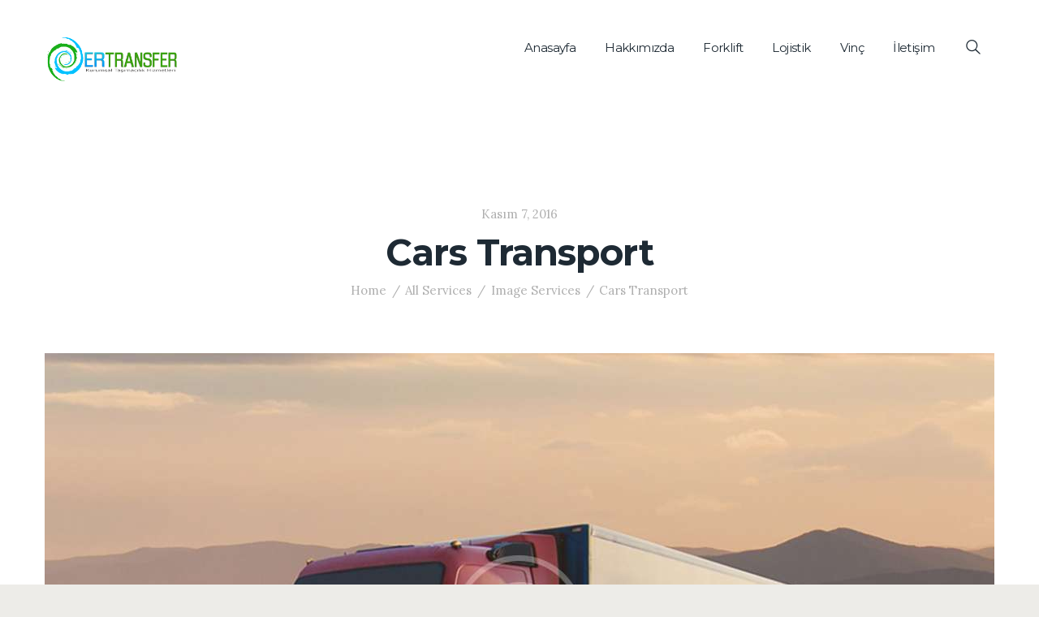

--- FILE ---
content_type: text/html; charset=UTF-8
request_url: http://ertransfer.com.tr/services/cars-transport/
body_size: 11601
content:
<!DOCTYPE html>
<html lang="tr" class="no-js scheme_default">
<head>
	<title>Cars Transport &#8211; ER Transfer</title>
		<meta charset="UTF-8">
		<meta name="viewport" content="width=device-width, initial-scale=1, maximum-scale=1">
		<link rel="profile" href="http://gmpg.org/xfn/11">
		<link rel="pingback" href="http://ertransfer.com.tr/xmlrpc.php">
		<link rel='dns-prefetch' href='//fonts.googleapis.com' />
<link rel='dns-prefetch' href='//s.w.org' />
<link rel="alternate" type="application/rss+xml" title="ER Transfer &raquo; beslemesi" href="http://ertransfer.com.tr/feed/" />
<link rel="alternate" type="application/rss+xml" title="ER Transfer &raquo; yorum beslemesi" href="http://ertransfer.com.tr/comments/feed/" />
<meta property="og:image" content="http://ertransfer.com.tr/wp-content/uploads/2016/11/services-1.jpg"/>
		<script type="text/javascript">
			window._wpemojiSettings = {"baseUrl":"https:\/\/s.w.org\/images\/core\/emoji\/13.0.1\/72x72\/","ext":".png","svgUrl":"https:\/\/s.w.org\/images\/core\/emoji\/13.0.1\/svg\/","svgExt":".svg","source":{"concatemoji":"http:\/\/ertransfer.com.tr\/wp-includes\/js\/wp-emoji-release.min.js?ver=5.6.16"}};
			!function(e,a,t){var n,r,o,i=a.createElement("canvas"),p=i.getContext&&i.getContext("2d");function s(e,t){var a=String.fromCharCode;p.clearRect(0,0,i.width,i.height),p.fillText(a.apply(this,e),0,0);e=i.toDataURL();return p.clearRect(0,0,i.width,i.height),p.fillText(a.apply(this,t),0,0),e===i.toDataURL()}function c(e){var t=a.createElement("script");t.src=e,t.defer=t.type="text/javascript",a.getElementsByTagName("head")[0].appendChild(t)}for(o=Array("flag","emoji"),t.supports={everything:!0,everythingExceptFlag:!0},r=0;r<o.length;r++)t.supports[o[r]]=function(e){if(!p||!p.fillText)return!1;switch(p.textBaseline="top",p.font="600 32px Arial",e){case"flag":return s([127987,65039,8205,9895,65039],[127987,65039,8203,9895,65039])?!1:!s([55356,56826,55356,56819],[55356,56826,8203,55356,56819])&&!s([55356,57332,56128,56423,56128,56418,56128,56421,56128,56430,56128,56423,56128,56447],[55356,57332,8203,56128,56423,8203,56128,56418,8203,56128,56421,8203,56128,56430,8203,56128,56423,8203,56128,56447]);case"emoji":return!s([55357,56424,8205,55356,57212],[55357,56424,8203,55356,57212])}return!1}(o[r]),t.supports.everything=t.supports.everything&&t.supports[o[r]],"flag"!==o[r]&&(t.supports.everythingExceptFlag=t.supports.everythingExceptFlag&&t.supports[o[r]]);t.supports.everythingExceptFlag=t.supports.everythingExceptFlag&&!t.supports.flag,t.DOMReady=!1,t.readyCallback=function(){t.DOMReady=!0},t.supports.everything||(n=function(){t.readyCallback()},a.addEventListener?(a.addEventListener("DOMContentLoaded",n,!1),e.addEventListener("load",n,!1)):(e.attachEvent("onload",n),a.attachEvent("onreadystatechange",function(){"complete"===a.readyState&&t.readyCallback()})),(n=t.source||{}).concatemoji?c(n.concatemoji):n.wpemoji&&n.twemoji&&(c(n.twemoji),c(n.wpemoji)))}(window,document,window._wpemojiSettings);
		</script>
		<style type="text/css">
img.wp-smiley,
img.emoji {
	display: inline !important;
	border: none !important;
	box-shadow: none !important;
	height: 1em !important;
	width: 1em !important;
	margin: 0 .07em !important;
	vertical-align: -0.1em !important;
	background: none !important;
	padding: 0 !important;
}
</style>
	<link rel='stylesheet' id='sb_instagram_styles-css'  href='http://ertransfer.com.tr/wp-content/plugins/instagram-feed/css/sb-instagram-2-2.min.css?ver=2.4' type='text/css' media='all' />
<link rel='stylesheet' id='wp-block-library-css'  href='http://ertransfer.com.tr/wp-includes/css/dist/block-library/style.min.css?ver=5.6.16' type='text/css' media='all' />
<link rel='stylesheet' id='contact-form-7-css'  href='http://ertransfer.com.tr/wp-content/plugins/contact-form-7/includes/css/styles.css?ver=5.3.2' type='text/css' media='all' />
<link rel='stylesheet' id='rs-plugin-settings-css'  href='http://ertransfer.com.tr/wp-content/plugins/revslider/public/assets/css/settings.css?ver=5.4.8.3' type='text/css' media='all' />
<style id='rs-plugin-settings-inline-css' type='text/css'>
#rs-demo-id {}
</style>
<link rel='stylesheet' id='trx_addons-icons-css'  href='http://ertransfer.com.tr/wp-content/plugins/trx_addons/css/font-icons/css/trx_addons_icons-embedded.css?ver=5.6.16' type='text/css' media='all' />
<link rel='stylesheet' id='swiperslider-css'  href='http://ertransfer.com.tr/wp-content/plugins/trx_addons/js/swiper/swiper.css' type='text/css' media='all' />
<link rel='stylesheet' id='magnific-popup-css'  href='http://ertransfer.com.tr/wp-content/plugins/trx_addons/js/magnific/magnific-popup.css' type='text/css' media='all' />
<link rel='stylesheet' id='trx_addons-css'  href='http://ertransfer.com.tr/wp-content/plugins/trx_addons/css/trx_addons.css' type='text/css' media='all' />
<link rel='stylesheet' id='trx_addons-animation-css'  href='http://ertransfer.com.tr/wp-content/plugins/trx_addons/css/trx_addons.animation.css?ver=5.6.16' type='text/css' media='all' />
<!--[if lt IE 9]>
<link rel='stylesheet' id='vc_lte_ie9-css'  href='http://ertransfer.com.tr/wp-content/plugins/js_composer/assets/css/vc_lte_ie9.min.css?ver=6.0.3' type='text/css' media='screen' />
<![endif]-->
<link rel='stylesheet' id='js_composer_front-css'  href='http://ertransfer.com.tr/wp-content/plugins/js_composer/assets/css/js_composer.min.css?ver=6.0.3' type='text/css' media='all' />
<style id='js_composer_front-inline-css' type='text/css'>
.vc_custom_1480006603932{background-position: 0 0 !important;background-repeat: no-repeat !important;}.vc_custom_1479807212777{background-color: #f7f6f2 !important;}.vc_custom_1479762303371{margin-bottom: 0.5em !important;}
</style>
<link rel='stylesheet' id='translogic-font-google_fonts-css'  href='http://fonts.googleapis.com/css?family=Open+Sans%3A300%2C300italic%2C400%2C400italic%2C700%2C700italic%7CMontserrat%3A400%2C700%7CLora%3A400%2C400i%2C700%2C700i&#038;subset=latin%2Clatin-ext&#038;ver=5.6.16' type='text/css' media='all' />
<link rel='stylesheet' id='fontello-css'  href='http://ertransfer.com.tr/wp-content/themes/translogic/css/fontello/css/fontello-embedded.css?ver=5.6.16' type='text/css' media='all' />
<link rel='stylesheet' id='translogic-main-css'  href='http://ertransfer.com.tr/wp-content/themes/translogic/style.css' type='text/css' media='all' />
<style id='translogic-main-inline-css' type='text/css'>
.post-navigation .nav-previous a .nav-arrow.post-navigation .nav-next a .nav-arrow
</style>
<link rel='stylesheet' id='translogic-colors-css'  href='http://ertransfer.com.tr/wp-content/themes/translogic/css/__colors.css?ver=5.6.16' type='text/css' media='all' />
<link rel='stylesheet' id='translogic-styles-css'  href='http://ertransfer.com.tr/wp-content/themes/translogic/css/__styles.css?ver=5.6.16' type='text/css' media='all' />
<link rel='stylesheet' id='mediaelement-css'  href='http://ertransfer.com.tr/wp-includes/js/mediaelement/mediaelementplayer-legacy.min.css?ver=4.2.16' type='text/css' media='all' />
<link rel='stylesheet' id='wp-mediaelement-css'  href='http://ertransfer.com.tr/wp-includes/js/mediaelement/wp-mediaelement.min.css?ver=5.6.16' type='text/css' media='all' />
<link rel='stylesheet' id='translogic-responsive-css'  href='http://ertransfer.com.tr/wp-content/themes/translogic/css/responsive.css?ver=5.6.16' type='text/css' media='all' />
<script type='text/javascript' src='http://ertransfer.com.tr/wp-includes/js/jquery/jquery.min.js?ver=3.5.1' id='jquery-core-js'></script>
<script type='text/javascript' src='http://ertransfer.com.tr/wp-includes/js/jquery/jquery-migrate.min.js?ver=3.3.2' id='jquery-migrate-js'></script>
<script type='text/javascript' src='http://ertransfer.com.tr/wp-content/plugins/revslider/public/assets/js/jquery.themepunch.tools.min.js?ver=5.4.8.3' id='tp-tools-js'></script>
<script type='text/javascript' src='http://ertransfer.com.tr/wp-content/plugins/revslider/public/assets/js/jquery.themepunch.revolution.min.js?ver=5.4.8.3' id='revmin-js'></script>
<link rel="https://api.w.org/" href="http://ertransfer.com.tr/wp-json/" /><link rel="EditURI" type="application/rsd+xml" title="RSD" href="http://ertransfer.com.tr/xmlrpc.php?rsd" />
<link rel="wlwmanifest" type="application/wlwmanifest+xml" href="http://ertransfer.com.tr/wp-includes/wlwmanifest.xml" /> 
<meta name="generator" content="WordPress 5.6.16" />
<link rel="canonical" href="http://ertransfer.com.tr/services/cars-transport/" />
<link rel='shortlink' href='http://ertransfer.com.tr/?p=540' />
<link rel="alternate" type="application/json+oembed" href="http://ertransfer.com.tr/wp-json/oembed/1.0/embed?url=http%3A%2F%2Fertransfer.com.tr%2Fservices%2Fcars-transport%2F" />
<link rel="alternate" type="text/xml+oembed" href="http://ertransfer.com.tr/wp-json/oembed/1.0/embed?url=http%3A%2F%2Fertransfer.com.tr%2Fservices%2Fcars-transport%2F&#038;format=xml" />
<meta name="generator" content="Powered by WPBakery Page Builder - drag and drop page builder for WordPress."/>
<style type="text/css" id="custom-background-css">
body.custom-background { background-color: #edece8; }
</style>
	<meta name="generator" content="Powered by Slider Revolution 5.4.8.3 - responsive, Mobile-Friendly Slider Plugin for WordPress with comfortable drag and drop interface." />
<script type="text/javascript">function setREVStartSize(e){									
						try{ e.c=jQuery(e.c);var i=jQuery(window).width(),t=9999,r=0,n=0,l=0,f=0,s=0,h=0;
							if(e.responsiveLevels&&(jQuery.each(e.responsiveLevels,function(e,f){f>i&&(t=r=f,l=e),i>f&&f>r&&(r=f,n=e)}),t>r&&(l=n)),f=e.gridheight[l]||e.gridheight[0]||e.gridheight,s=e.gridwidth[l]||e.gridwidth[0]||e.gridwidth,h=i/s,h=h>1?1:h,f=Math.round(h*f),"fullscreen"==e.sliderLayout){var u=(e.c.width(),jQuery(window).height());if(void 0!=e.fullScreenOffsetContainer){var c=e.fullScreenOffsetContainer.split(",");if (c) jQuery.each(c,function(e,i){u=jQuery(i).length>0?u-jQuery(i).outerHeight(!0):u}),e.fullScreenOffset.split("%").length>1&&void 0!=e.fullScreenOffset&&e.fullScreenOffset.length>0?u-=jQuery(window).height()*parseInt(e.fullScreenOffset,0)/100:void 0!=e.fullScreenOffset&&e.fullScreenOffset.length>0&&(u-=parseInt(e.fullScreenOffset,0))}f=u}else void 0!=e.minHeight&&f<e.minHeight&&(f=e.minHeight);e.c.closest(".rev_slider_wrapper").css({height:f})					
						}catch(d){console.log("Failure at Presize of Slider:"+d)}						
					};</script>
<noscript><style> .wpb_animate_when_almost_visible { opacity: 1; }</style></noscript></head>

<body class="cpt_services-template-default single single-cpt_services postid-540 custom-background body_tag scheme_default blog_mode_services body_style_wide  is_stream blog_style_excerpt sidebar_hide expand_content header_style_header-default header_position_default menu_style_top no_layout wpb-js-composer js-comp-ver-6.0.3 vc_responsive">

		
	<div class="body_wrap">

		<div class="page_wrap">

			<header class="top_panel top_panel_default without_bg_image with_featured_image scheme_default"><div class="top_panel_navi sc_layouts_row sc_layouts_row_type_normal sc_layouts_row_fixed
			scheme_default">
	<div class="content_wrap">
		<div class="columns_wrap">
			<div class="sc_layouts_column sc_layouts_column_align_left sc_layouts_column_icons_position_left column-1_3">
				<div class="sc_layouts_item"><a class="sc_layouts_logo" href="http://ertransfer.com.tr/"><img src="http://ertransfer.com.tr/wp-content/uploads/2020/04/Er-Logo-Son.png" alt="Er-Logo-Son.png" width="2420" height="1170"></a></div>
			</div><div class="sc_layouts_column sc_layouts_column_align_right sc_layouts_column_icons_position_left column-2_3">
				<div class="sc_layouts_item">
					<nav class="menu_main_nav_area sc_layouts_hide_on_mobile"><ul id="menu_main" class="sc_layouts_menu_nav menu_main_nav"><li id="menu-item-614" class="menu-item menu-item-type-post_type menu-item-object-page menu-item-home menu-item-614"><a href="http://ertransfer.com.tr/"><span>Anasayfa</span></a></li><li id="menu-item-1249" class="menu-item menu-item-type-post_type menu-item-object-page menu-item-1249"><a href="http://ertransfer.com.tr/hakkimizda/"><span>Hakkımızda</span></a></li><li id="menu-item-1229" class="menu-item menu-item-type-post_type menu-item-object-page menu-item-1229"><a href="http://ertransfer.com.tr/forklift/"><span>Forklift</span></a></li><li id="menu-item-1228" class="menu-item menu-item-type-post_type menu-item-object-page menu-item-1228"><a href="http://ertransfer.com.tr/lojistik/"><span>Lojistik</span></a></li><li id="menu-item-1227" class="menu-item menu-item-type-post_type menu-item-object-page menu-item-1227"><a href="http://ertransfer.com.tr/vinc/"><span>Vinç</span></a></li><li id="menu-item-623" class="menu-item menu-item-type-post_type menu-item-object-page menu-item-623"><a href="http://ertransfer.com.tr/iletisim/"><span>İletişim</span></a></li></ul></nav>					<div class="sc_layouts_iconed_text sc_layouts_menu_mobile_button">
						<a class="sc_layouts_item_link sc_layouts_iconed_text_link" href="#">
							<span class="sc_layouts_item_icon sc_layouts_iconed_text_icon trx_addons_icon-menu"></span>
						</a>
					</div>
				</div>				<div class="sc_layouts_item">
					<div class="search_wrap search_style_fullscreen header_search">
	<div class="search_form_wrap">
		<form role="search" method="get" class="search_form" action="http://ertransfer.com.tr/">
			<input type="text" class="search_field" placeholder="Search" value="" name="s">
			<button type="submit" class="search_submit icon-search-alt"></button>
							<a class="search_close trx_addons_icon-delete"></a>
					</form>
	</div>
	</div>				</div>			
			</div>
		</div><!-- /.sc_layouts_row -->
	</div><!-- /.content_wrap -->
</div><!-- /.top_panel_navi -->	<div class="top_panel_title sc_layouts_row">
		<div class="content_wrap">
			<div class="sc_layouts_column sc_layouts_column_align_center">
				<div class="sc_layouts_item">
					<div class="sc_layouts_title">
						<div class="sc_layouts_title_meta"><div class="post_meta">					<span class="post_meta_item post_date date updated" itemprop="datePublished"><a href="http://ertransfer.com.tr/services/cars-transport/">Kasım 7, 2016</a></span>
					</div><!-- .post_meta --></div><div class="sc_layouts_title_title">							<h1 class="sc_layouts_title_caption">Cars Transport</h1>
							</div><div class="sc_layouts_title_breadcrumbs"><div class="breadcrumbs"><a class="breadcrumbs_item home" href="http://ertransfer.com.tr/">Home</a><span class="breadcrumbs_delimiter"></span><a href="http://ertransfer.com.tr/services/">All Services</a><span class="breadcrumbs_delimiter"></span><a class="breadcrumbs_item cat_post" href="http://ertransfer.com.tr/services_group/image-services/">Image Services</a><span class="breadcrumbs_delimiter"></span><span class="breadcrumbs_item current">Cars Transport</span></div></div>
					</div>
				</div>
			</div>
		</div>
	</div>
	</header><div class="menu_mobile_overlay"></div>
<div class="menu_mobile scheme_dark">
	<div class="menu_mobile_inner">
		<a class="menu_mobile_close icon-cancel"></a><a class="sc_layouts_logo" href="http://ertransfer.com.tr/"><img src="http://ertransfer.com.tr/wp-content/uploads/2020/04/Er-Logo-Son.png" alt="Er-Logo-Son.png" width="2420" height="1170"></a><nav class="menu_mobile_nav_area "><ul id="menu_mobile" class=" menu_mobile_nav"><li id="menu_mobile-item-614" class="menu-item menu-item-type-post_type menu-item-object-page menu-item-home menu-item-614"><a href="http://ertransfer.com.tr/"><span>Anasayfa</span></a></li><li id="menu_mobile-item-1249" class="menu-item menu-item-type-post_type menu-item-object-page menu-item-1249"><a href="http://ertransfer.com.tr/hakkimizda/"><span>Hakkımızda</span></a></li><li id="menu_mobile-item-1229" class="menu-item menu-item-type-post_type menu-item-object-page menu-item-1229"><a href="http://ertransfer.com.tr/forklift/"><span>Forklift</span></a></li><li id="menu_mobile-item-1228" class="menu-item menu-item-type-post_type menu-item-object-page menu-item-1228"><a href="http://ertransfer.com.tr/lojistik/"><span>Lojistik</span></a></li><li id="menu_mobile-item-1227" class="menu-item menu-item-type-post_type menu-item-object-page menu-item-1227"><a href="http://ertransfer.com.tr/vinc/"><span>Vinç</span></a></li><li id="menu_mobile-item-623" class="menu-item menu-item-type-post_type menu-item-object-page menu-item-623"><a href="http://ertransfer.com.tr/iletisim/"><span>İletişim</span></a></li></ul></nav><div class="search_wrap search_style_normal search_mobile">
	<div class="search_form_wrap">
		<form role="search" method="get" class="search_form" action="http://ertransfer.com.tr/">
			<input type="text" class="search_field" placeholder="Search" value="" name="s">
			<button type="submit" class="search_submit icon-search-alt"></button>
					</form>
	</div>
	</div><div class="socials_mobile"><span class="social_item"><a href="https://twitter.com/ThemeREX_net" target="_blank" class="social_icons social_twitter"><span class="trx_addons_icon-twitter"></span></a></span><span class="social_item"><a href="https://business.facebook.com/ThemeRexStudio/" target="_blank" class="social_icons social_facebook"><span class="trx_addons_icon-facebook"></span></a></span><span class="social_item"><a href="#" target="_blank" class="social_icons social_tumblr"><span class="trx_addons_icon-tumblr"></span></a></span><span class="social_item"><a href="https://www.instagram.com/themerex_net/" target="_blank" class="social_icons social_instagram"><span class="trx_addons_icon-instagram"></span></a></span></div>	</div>
</div>

			<div class="page_content_wrap scheme_default">

								<div class="content_wrap">
				
									

					<div class="content">
										
	<article id="post-540" class="services_page itemscope post-540 cpt_services type-cpt_services status-publish has-post-thumbnail hentry cpt_services_group-image-services"		itemscope itemtype="http://schema.org/Article">
		
		<section class="services_page_header">	

			<div class="services_page_featured">
					<img width="1170" height="658" src="http://ertransfer.com.tr/wp-content/uploads/2016/11/services-1-1170x658.jpg" class="attachment-translogic-thumb-huge size-translogic-thumb-huge wp-post-image" alt="Cars Transport" loading="lazy" itemprop="image" srcset="http://ertransfer.com.tr/wp-content/uploads/2016/11/services-1-1170x658.jpg 1170w, http://ertransfer.com.tr/wp-content/uploads/2016/11/services-1-270x152.jpg 270w" sizes="(max-width: 1170px) 100vw, 1170px" />				</div>
						</section>
		<section class="services_page_content entry-content" itemprop="articleBody"><div data-vc-full-width="true" data-vc-full-width-init="false" class="vc_row wpb_row vc_row-fluid vc_custom_1480006603932 vc_row-has-fill"><div class="wpb_column vc_column_container vc_col-sm-12 sc_layouts_column_icons_position_left"><div class="vc_column-inner"><div class="wpb_wrapper"><div class="vc_empty_space"   style="height: 7.3em"><span class="vc_empty_space_inner"></span></div><div  id="sc_promo_833503372" 
	class="sc_promo sc_promo_default sc_promo_size_small sc_promo_image_position_right"><div class="sc_promo_image" style="background-image:url(http://ertransfer.com.tr/wp-content/uploads/2016/09/image-1.jpg);width:50%;right: 0;"></div><div class="sc_promo_text" style="width: 50%;float: left;">
			<div class="sc_promo_text_inner" style=""><h6 class="sc_item_subtitle sc_promo_subtitle sc_align_default sc_item_title_style_default">Our Service</h6><h2 class="sc_item_title sc_promo_title sc_align_default sc_item_title_style_default">Cars Transport</h2><div class="sc_item_descr sc_promo_descr sc_align_default">Qxplain to you how all this mistaken idea of denouncing pleasure and praising pain was born and I will give you a complete account of the system nd expound the actual teachings of the great explorer of the truth the master-builder of humahappiness of the system nd expound.</p>
<p>Qxplain to you how all this mistaken idea of denouncing pleasure and praising pain was born and I will give you a complete.</div><div class="sc_item_button sc_item_button_accent sc_promo_button sc_align_default sc_button_wrap"><a href="#" id="sc_button_2127551304" class="sc_button sc_button_accent sc_button_size_normal sc_button_icon_left"><span class="sc_button_text"><span class="sc_button_title">View Our Price</span></span><!-- /.sc_button_text --></a><!-- /.sc_button --></div><!-- /.sc_item_button sc_item_button_accent sc_promo_button sc_align_default -->						<div class="sc_promo_button sc_align_default sc_button_wrap">
							<a class="sc_promo_link2" href="#"><span>View presentation</span></a>
						</div></div>
		</div><!-- /.sc_promo_text --></div><!-- /.sc_promo --><div class="vc_empty_space"   style="height: 7em"><span class="vc_empty_space_inner"></span></div></div></div></div></div><div class="vc_row-full-width vc_clearfix"></div><div data-vc-full-width="true" data-vc-full-width-init="false" data-vc-stretch-content="true" class="vc_row wpb_row vc_row-fluid vc_row-no-padding"><div class="wpb_column vc_column_container vc_col-sm-12 sc_layouts_column_icons_position_left"><div class="vc_column-inner"><div class="wpb_wrapper"><div  id="sc_promo_973467850" 
	class="sc_promo sc_promo_default  vc_custom_1479807212777 sc_promo_size_large sc_promo_image_position_right"><div class="sc_promo_image" style="background-image:url(http://ertransfer.com.tr/wp-content/uploads/2016/11/request-promo.jpg);width:50%;right: 0;"></div><div class="sc_promo_text" style="width: 50%;float: left;">
			<div class="sc_promo_text_inner" style=" margin:-2.7em 0 -3.3em;"><div class="sc_promo_content sc_item_content">
	<div class="wpb_text_column wpb_content_element  vc_custom_1479762303371" >
		<div class="wpb_wrapper">
			<h2><big>Request</big></h2>

		</div>
	</div>

	<div class="wpb_text_column wpb_content_element " >
		<div class="wpb_wrapper">
			<h1>A Free Consultation</h1>

		</div>
	</div>
<div class="vc_empty_space"   style="height: 2.5em"><span class="vc_empty_space_inner"></span></div>
	<div class="wpb_text_column wpb_content_element " >
		<div class="wpb_wrapper">
			<p>Duis aute irure dolor in reprehenderit in voluptate velit esse cillum dolore eu fugiat nulla pariatur. Excepteur sint occaecat cupidatat.</p>

		</div>
	</div>
<div class="vc_empty_space"   style="height: 3.2em"><span class="vc_empty_space_inner"></span></div><div role="form" class="wpcf7" id="wpcf7-f806-p540-o1" lang="en-US" dir="ltr">
<div class="screen-reader-response"><p role="status" aria-live="polite" aria-atomic="true"></p> <ul></ul></div>
<form action="/services/cars-transport/#wpcf7-f806-p540-o1" method="post" class="wpcf7-form init" novalidate="novalidate" data-status="init">
<div style="display: none;">
<input type="hidden" name="_wpcf7" value="806" />
<input type="hidden" name="_wpcf7_version" value="5.3.2" />
<input type="hidden" name="_wpcf7_locale" value="en_US" />
<input type="hidden" name="_wpcf7_unit_tag" value="wpcf7-f806-p540-o1" />
<input type="hidden" name="_wpcf7_container_post" value="540" />
<input type="hidden" name="_wpcf7_posted_data_hash" value="" />
</div>
<div class="columns_wrap">
<div class="column-1_2"><span class="wpcf7-form-control-wrap your-name"><input type="text" name="your-name" value="" size="40" class="wpcf7-form-control wpcf7-text wpcf7-validates-as-required" aria-required="true" aria-invalid="false" placeholder="Your Name" /></span></div>
<div class="column-1_2"><span class="wpcf7-form-control-wrap your-email"><input type="email" name="your-email" value="" size="40" class="wpcf7-form-control wpcf7-text wpcf7-email wpcf7-validates-as-required wpcf7-validates-as-email" aria-required="true" aria-invalid="false" placeholder="Email" /></span></div>
<div class="column-1_2"><span class="wpcf7-form-control-wrap your-transport"><select name="your-transport" class="wpcf7-form-control wpcf7-select" aria-invalid="false"><option value="Transport Type">Transport Type</option><option value="Rail transport">Rail transport</option><option value="Water transport">Water transport</option></select></span></div>
<div class="column-1_2"><span class="wpcf7-form-control-wrap your-freight"><select name="your-freight" class="wpcf7-form-control wpcf7-select" aria-invalid="false"><option value="Type of freight">Type of freight</option><option value="Consignee Collects">Consignee Collects</option><option value="Prepay and Add">Prepay and Add</option></select></span></div>
</div>
<div><span class="wpcf7-form-control-wrap your-message"><textarea name="your-message" cols="40" rows="4" class="wpcf7-form-control wpcf7-textarea" aria-invalid="false" placeholder="Message"></textarea></span></div>
<div><span class="wpcf7-form-control-wrap acceptance-157"><span class="wpcf7-form-control wpcf7-acceptance"><span class="wpcf7-list-item"><label><input type="checkbox" name="acceptance-157" value="1" aria-invalid="false" /><span class="wpcf7-list-item-label">I agree that my submitted data is being collected and stored.</span></label></span></span></span></div>
<p><input type="submit" value="Request Quote" class="wpcf7-form-control wpcf7-submit" /></p>
<div class="wpcf7-response-output" aria-hidden="true"></div></form></div></div></div>
		</div><!-- /.sc_promo_text --></div><!-- /.sc_promo --></div></div></div></div><div class="vc_row-full-width vc_clearfix"></div><div class="vc_row wpb_row vc_row-fluid"><div class="wpb_column vc_column_container vc_col-sm-12 sc_layouts_column_icons_position_left"><div class="vc_column-inner"><div class="wpb_wrapper"><div class="vc_empty_space"   style="height: 9.8em"><span class="vc_empty_space_inner"></span></div><div class="sc_team sc_team_default" data-slides-per-view="3" data-slides-min-width="150"		>
		<h6 class="sc_item_subtitle sc_team_subtitle sc_align_default sc_item_title_style_default">Who we are</h6><h2 class="sc_item_title sc_team_title sc_align_default sc_item_title_style_default">Our Team</h2><div class="sc_item_descr sc_team_descr sc_align_default">Duis aute irure dolor in reprehenderit in voluptate velit esse cillum dolore eu fugiat nulla pariatur.<br />
Excepteur sint occaecat cupidatat non proident.</div><div class="sc_team_columns sc_item_columns trx_addons_columns_wrap columns_padding_bottom"><div class="trx_addons_column-1_3"><div class="sc_team_item">
	<div class="post_featured with_thumb hover_dots sc_team_item_thumb"><img width="370" height="315" src="http://ertransfer.com.tr/wp-content/uploads/2016/11/team1.jpg" class="attachment-translogic-thumb-med size-translogic-thumb-med wp-post-image" alt="Darryl Rogers" loading="lazy" srcset="http://ertransfer.com.tr/wp-content/uploads/2016/11/team1.jpg 370w, http://ertransfer.com.tr/wp-content/uploads/2016/11/team1-300x255.jpg 300w" sizes="(max-width: 370px) 100vw, 370px" /><div class="mask"></div><a href="http://ertransfer.com.tr/team/darryl-rogers/" aria-hidden="true" class="icons"><span></span><span></span><span></span></a></div>	<div class="sc_team_item_info">
		<div class="sc_team_item_content"><p>Excepteur sint occaecat cupidatat non proident, sunt in culpa qui officia deserunt mollit ani</p>
</div>
		<div class="sc_team_item_header">
			<h5 class="sc_team_item_title"><a href="http://ertransfer.com.tr/team/darryl-rogers/">Darryl Rogers</a></h5>
			<div class="sc_team_item_subtitle">Company's Derector</div>
		</div>
				<!--<div class="sc_team_item_button"><a href="http://ertransfer.com.tr/team/darryl-rogers/" class="sc_button sc_button_simple">Learn more</a></div> -->
	</div>
</div>
</div><div class="trx_addons_column-1_3"><div class="sc_team_item">
	<div class="post_featured with_thumb hover_dots sc_team_item_thumb"><img width="370" height="315" src="http://ertransfer.com.tr/wp-content/uploads/2016/11/team2.jpg" class="attachment-translogic-thumb-med size-translogic-thumb-med wp-post-image" alt="Lara Garrison" loading="lazy" srcset="http://ertransfer.com.tr/wp-content/uploads/2016/11/team2.jpg 370w, http://ertransfer.com.tr/wp-content/uploads/2016/11/team2-300x255.jpg 300w" sizes="(max-width: 370px) 100vw, 370px" /><div class="mask"></div><a href="http://ertransfer.com.tr/team/lara-garrison/" aria-hidden="true" class="icons"><span></span><span></span><span></span></a></div>	<div class="sc_team_item_info">
		<div class="sc_team_item_content"><p>Excepteur sint occaecat cupidatat non proident, sunt in culpa qui officia deserunt mollit ani</p>
</div>
		<div class="sc_team_item_header">
			<h5 class="sc_team_item_title"><a href="http://ertransfer.com.tr/team/lara-garrison/">Lara Garrison</a></h5>
			<div class="sc_team_item_subtitle">Company's Derector</div>
		</div>
				<!--<div class="sc_team_item_button"><a href="http://ertransfer.com.tr/team/lara-garrison/" class="sc_button sc_button_simple">Learn more</a></div> -->
	</div>
</div>
</div><div class="trx_addons_column-1_3"><div class="sc_team_item">
	<div class="post_featured with_thumb hover_dots sc_team_item_thumb"><img width="370" height="315" src="http://ertransfer.com.tr/wp-content/uploads/2016/11/team3.jpg" class="attachment-translogic-thumb-med size-translogic-thumb-med wp-post-image" alt="Stiven Dowson" loading="lazy" srcset="http://ertransfer.com.tr/wp-content/uploads/2016/11/team3.jpg 370w, http://ertransfer.com.tr/wp-content/uploads/2016/11/team3-300x255.jpg 300w" sizes="(max-width: 370px) 100vw, 370px" /><div class="mask"></div><a href="http://ertransfer.com.tr/team/stiven-dowson/" aria-hidden="true" class="icons"><span></span><span></span><span></span></a></div>	<div class="sc_team_item_info">
		<div class="sc_team_item_content"><p>Excepteur sint occaecat cupidatat non proident, sunt in culpa qui officia deserunt mollit ani</p>
</div>
		<div class="sc_team_item_header">
			<h5 class="sc_team_item_title"><a href="http://ertransfer.com.tr/team/stiven-dowson/">Stiven Dowson</a></h5>
			<div class="sc_team_item_subtitle">Company's Derector</div>
		</div>
				<!--<div class="sc_team_item_button"><a href="http://ertransfer.com.tr/team/stiven-dowson/" class="sc_button sc_button_simple">Learn more</a></div> -->
	</div>
</div>
</div></div></div><!-- /.sc_team --><div class="vc_empty_space"   style="height: 3em"><span class="vc_empty_space_inner"></span></div><div class="sc_item_button sc_button_wrap sc_align_center"><a href="#" id="sc_button_25962956" class="sc_button sc_button_accent sc_button_size_normal sc_button_icon_right"><span class="sc_button_icon"><span class="icon-right"></span></span><span class="sc_button_text"><span class="sc_button_title">Learn More About Us</span></span><!-- /.sc_button_text --></a><!-- /.sc_button --></div><!-- /.sc_item_button --><div class="vc_empty_space"   style="height: 7.3em"><span class="vc_empty_space_inner"></span></div></div></div></div></div>
</section><!-- .entry-content --></article>				
					</div><!-- </.content> -->

					</div><!-- </.content_wrap> -->			</div><!-- </.page_content_wrap> -->

						
			<footer class="site_footer_wrap scheme_dark">
				 
				<div class="copyright_wrap  scheme_">
					<div class="copyright_wrap_inner">
						<div class="content_wrap">
							<div class="copyright_text"><p>Er Transfer Plastik Kimya ve Makina San.Tic.Ltd.Şti | <a href="https://www.exenlabs.com" target="_blank">EXENLABS Creation</a> © 2026. All rights reserved.</p></div>
													</div>
					</div>
				</div>

			</footer><!-- /.site_footer_wrap -->
			
		</div><!-- /.page_wrap -->

	</div><!-- /.body_wrap -->

	
	<!-- Post/page views count increment -->
<script type="text/javascript">
	jQuery(document).on('action.ready_trx_addons', function() {
		if (!TRX_ADDONS_STORAGE['post_views_counter_inited']) {
			TRX_ADDONS_STORAGE['post_views_counter_inited'] = true;
			setTimeout(function() {
				jQuery.post(TRX_ADDONS_STORAGE['ajax_url'], {
					action: 'post_counter',
					nonce: TRX_ADDONS_STORAGE['ajax_nonce'],
					post_id: 540,
					views: 1
				}).done(function(response) {
					var rez = {};
					try {
						rez = JSON.parse(response);
					} catch (e) {
						rez = { error: TRX_ADDONS_STORAGE['ajax_error'] };
						console.log(response);
					}
					if (rez.error === '') {
						jQuery('.post_counters_single .post_counters_views .post_counters_number').html(rez.counter);
					}
				});
			}, 10);
		}
	});
</script><!-- Instagram Feed JS -->
<script type="text/javascript">
var sbiajaxurl = "http://ertransfer.com.tr/wp-admin/admin-ajax.php";
</script>
<link rel='stylesheet' id='font-awesome-css'  href='http://ertransfer.com.tr/wp-content/plugins/js_composer/assets/lib/bower/font-awesome/css/font-awesome.min.css?ver=6.0.3' type='text/css' media='all' />
<script type='text/javascript' id='contact-form-7-js-extra'>
/* <![CDATA[ */
var wpcf7 = {"apiSettings":{"root":"http:\/\/ertransfer.com.tr\/wp-json\/contact-form-7\/v1","namespace":"contact-form-7\/v1"}};
/* ]]> */
</script>
<script type='text/javascript' src='http://ertransfer.com.tr/wp-content/plugins/contact-form-7/includes/js/scripts.js?ver=5.3.2' id='contact-form-7-js'></script>
<script type='text/javascript' src='http://ertransfer.com.tr/wp-content/plugins/trx_addons/js/swiper/swiper.jquery.min.js' id='swiperslider-js'></script>
<script type='text/javascript' src='http://ertransfer.com.tr/wp-content/plugins/trx_addons/js/magnific/jquery.magnific-popup.min.js' id='magnific-popup-js'></script>
<script type='text/javascript' id='trx_addons-js-extra'>
/* <![CDATA[ */
var TRX_ADDONS_STORAGE = {"ajax_url":"http:\/\/ertransfer.com.tr\/wp-admin\/admin-ajax.php","ajax_nonce":"5b47171515","site_url":"http:\/\/ertransfer.com.tr","vc_edit_mode":"0","popup_engine":"magnific","user_logged_in":"0","email_mask":"^([a-zA-Z0-9_\\-]+\\.)*[a-zA-Z0-9_\\-]+@[a-z0-9_\\-]+(\\.[a-z0-9_\\-]+)*\\.[a-z]{2,6}$","msg_ajax_error":"Invalid server answer!","msg_magnific_loading":"Loading image","msg_magnific_error":"Error loading image","msg_error_like":"Error saving your like! Please, try again later.","msg_field_name_empty":"The name can't be empty","msg_field_email_empty":"Too short (or empty) email address","msg_field_email_not_valid":"Invalid email address","msg_field_text_empty":"The message text can't be empty","msg_search_error":"Search error! Try again later.","msg_send_complete":"Send message complete!","msg_send_error":"Transmit failed!","menu_cache":[],"login_via_ajax":"1","msg_login_empty":"The Login field can't be empty","msg_login_long":"The Login field is too long","msg_password_empty":"The password can't be empty and shorter then 4 characters","msg_password_long":"The password is too long","msg_login_success":"Login success! The page should be reloaded in 3 sec.","msg_login_error":"Login failed!","msg_not_agree":"Please, read and check 'Terms and Conditions'","msg_email_long":"E-mail address is too long","msg_email_not_valid":"E-mail address is invalid","msg_password_not_equal":"The passwords in both fields are not equal","msg_registration_success":"Registration success! Please log in!","msg_registration_error":"Registration failed!","scroll_to_anchor":"1","update_location_from_anchor":"0","msg_sc_googlemap_not_avail":"Googlemap service is not available","msg_sc_googlemap_geocoder_error":"Error while geocode address"};
/* ]]> */
</script>
<script type='text/javascript' src='http://ertransfer.com.tr/wp-content/plugins/trx_addons/js/trx_addons.js' id='trx_addons-js'></script>
<script type='text/javascript' src='http://ertransfer.com.tr/wp-content/themes/translogic/js/superfish.js' id='superfish-js'></script>
<script type='text/javascript' id='translogic-init-js-extra'>
/* <![CDATA[ */
var TRANSLOGIC_STORAGE = {"ajax_url":"http:\/\/ertransfer.com.tr\/wp-admin\/admin-ajax.php","ajax_nonce":"5b47171515","site_url":"http:\/\/ertransfer.com.tr","user_logged_in":"","mobile_layout_width":"959","background_video":"","use_mediaelements":"1","message_maxlength":"1000","site_scheme":"scheme_default","admin_mode":"","email_mask":"^([a-zA-Z0-9_\\-]+\\.)*[a-zA-Z0-9_\\-]+@[a-z0-9_\\-]+(\\.[a-z0-9_\\-]+)*\\.[a-z]{2,6}$","strings":{"ajax_error":"Invalid server answer!","error_global":"Error data validation!","name_empty":"The name can&#039;t be empty","name_long":"Too long name","email_empty":"Too short (or empty) email address","email_long":"Too long email address","email_not_valid":"Invalid email address","text_empty":"The message text can&#039;t be empty","text_long":"Too long message text"},"button_hover":"slide_left","alter_link_color":"#df3629"};
/* ]]> */
</script>
<script type='text/javascript' src='http://ertransfer.com.tr/wp-content/themes/translogic/js/__scripts.js' id='translogic-init-js'></script>
<script type='text/javascript' id='mediaelement-core-js-before'>
var mejsL10n = {"language":"tr","strings":{"mejs.download-file":"Dosyay\u0131 indir","mejs.install-flash":"Flash oynat\u0131c\u0131 etkinle\u015ftirilmemi\u015f ya da kurulmam\u0131\u015f bir taray\u0131c\u0131 kullanmaktas\u0131n\u0131z. L\u00fctfen Flash oynat\u0131c\u0131 eklentinizi a\u00e7\u0131n ya da son s\u00fcr\u00fcm\u00fc https:\/\/get.adobe.com\/flashplayer\/ adresinden indirin","mejs.fullscreen":"Tam ekran","mejs.play":"Oynat","mejs.pause":"Durdur","mejs.time-slider":"Zaman kayd\u0131rac\u0131","mejs.time-help-text":"Sol\/sa\u011f tu\u015falr\u0131 ile bir saniye, yukar\u0131\/a\u015fa\u011f\u0131 tu\u015flar\u0131 ile 10 saniye ilerletin.","mejs.live-broadcast":"Canl\u0131 yay\u0131n","mejs.volume-help-text":"Yukar\u0131\/a\u015fa\u011f\u0131 tu\u015flar\u0131 ile sesi art\u0131r\u0131n ya da azalt\u0131n.","mejs.unmute":"Sesi geri a\u00e7","mejs.mute":"Sessiz","mejs.volume-slider":"Ses  kayd\u0131rac\u0131","mejs.video-player":"Video oynat\u0131c\u0131","mejs.audio-player":"Ses oynat\u0131c\u0131","mejs.captions-subtitles":"Ba\u015fl\u0131klar\/altyaz\u0131lar","mejs.captions-chapters":"B\u00f6l\u00fcmler","mejs.none":"Hi\u00e7biri","mejs.afrikaans":"Afrikanca","mejs.albanian":"Arnavut\u00e7a","mejs.arabic":"Arap\u00e7a","mejs.belarusian":"Beyaz Rus\u00e7a","mejs.bulgarian":"Bulgarca","mejs.catalan":"Katalanca","mejs.chinese":"\u00c7ince","mejs.chinese-simplified":"\u00c7ince (Basitle\u015ftirilmi\u015f)","mejs.chinese-traditional":"\u00c7ince (Geleneksel)","mejs.croatian":"H\u0131rvat\u00e7a","mejs.czech":"\u00c7ek\u00e7e","mejs.danish":"Danca","mejs.dutch":"Hollandal\u0131","mejs.english":"\u0130ngilizce","mejs.estonian":"Estonyaca","mejs.filipino":"Filipince","mejs.finnish":"Fince","mejs.french":"Frans\u0131z","mejs.galician":"Gali\u00e7yaca","mejs.german":"Almanca","mejs.greek":"Yunanca","mejs.haitian-creole":"Haiti kreyolu","mejs.hebrew":"\u0130branice","mejs.hindi":"Hint\u00e7e","mejs.hungarian":"Macarca","mejs.icelandic":"\u0130zlandaca","mejs.indonesian":"Endonezyaca","mejs.irish":"\u0130rlandaca","mejs.italian":"\u0130talyanca","mejs.japanese":"Japonca","mejs.korean":"Korece","mejs.latvian":"Letonca","mejs.lithuanian":"Litvanca","mejs.macedonian":"Makedonyaca","mejs.malay":"Malayaca","mejs.maltese":"Malta Dili","mejs.norwegian":"Norve\u00e7ce","mejs.persian":"Fars\u00e7a","mejs.polish":"leh\u00e7e","mejs.portuguese":"Portekizce","mejs.romanian":"Romence","mejs.russian":"Rus\u00e7a","mejs.serbian":"S\u0131rp\u00e7a","mejs.slovak":"Slovak\u00e7a","mejs.slovenian":"Sloven Dili","mejs.spanish":"\u0130spanyolca","mejs.swahili":"Svahili Dili","mejs.swedish":"\u0130sve\u00e7\u00e7e","mejs.tagalog":"Tagalogca","mejs.thai":"Tay Dili","mejs.turkish":"T\u00fcrk\u00e7e","mejs.ukrainian":"Ukraynaca","mejs.vietnamese":"Vietnamca","mejs.welsh":"Galler Dili","mejs.yiddish":"Eskenazi Dili"}};
</script>
<script type='text/javascript' src='http://ertransfer.com.tr/wp-includes/js/mediaelement/mediaelement-and-player.min.js?ver=4.2.16' id='mediaelement-core-js'></script>
<script type='text/javascript' src='http://ertransfer.com.tr/wp-includes/js/mediaelement/mediaelement-migrate.min.js?ver=5.6.16' id='mediaelement-migrate-js'></script>
<script type='text/javascript' id='mediaelement-js-extra'>
/* <![CDATA[ */
var _wpmejsSettings = {"pluginPath":"\/wp-includes\/js\/mediaelement\/","classPrefix":"mejs-","stretching":"responsive"};
/* ]]> */
</script>
<script type='text/javascript' src='http://ertransfer.com.tr/wp-includes/js/mediaelement/wp-mediaelement.min.js?ver=5.6.16' id='wp-mediaelement-js'></script>
<script type='text/javascript' src='http://ertransfer.com.tr/wp-includes/js/wp-embed.min.js?ver=5.6.16' id='wp-embed-js'></script>
<script type='text/javascript' src='http://ertransfer.com.tr/wp-content/plugins/js_composer/assets/js/dist/js_composer_front.min.js?ver=6.0.3' id='wpb_composer_front_js-js'></script>
<a href="#" class="trx_addons_scroll_to_top trx_addons_icon-up" title="Scroll to top"></a>
</body>
</html>

--- FILE ---
content_type: text/html; charset=UTF-8
request_url: http://ertransfer.com.tr/wp-admin/admin-ajax.php
body_size: 46
content:
{"error":"","counter":426}

--- FILE ---
content_type: text/css
request_url: http://ertransfer.com.tr/wp-content/themes/translogic/css/responsive.css?ver=5.6.16
body_size: 2878
content:
@charset "utf-8";

/* Responsive styles
-------------------------------------------------------------- */

@media (min-width: 1440px) and (max-width: 1679px) {
	.body_style_boxed .page_wrap {
		width: 1230px;
	}
}

@media (max-width: 1439px) {
	.sc_promo .sc_content_width_3_4 {
		width: 100%;
	}
}
@media (min-width: 1263px) and (max-width: 1439px) {
	.body_style_boxed .page_wrap {
		width: 1230px;
	}
}

@media  (max-width: 1262px) {	
	.sc_promo .sc_skills_columns.trx_addons_columns_wrap {
		margin-right: -10px;
	}
	.sc_promo  .sc_skills_columns.trx_addons_columns_wrap > [class*="trx_addons_column-"] {
		padding-right: 10px;
	}
	.sc_layouts_row .sc_layouts_column .sc_layouts_item {
		margin-right: 2.66em;
	}
	.sc_layouts_row .sc_layouts_column_align_right .sc_layouts_item {
		margin-right: 0;
	}
}
@media (min-width: 1136px) and (max-width: 1262px) {
	
	/* Body sizes */
	.body_style_boxed .page_wrap {		width:1136px; }
	.sc_content_width_1_1,
	.content_wrap, .content_container {	width:1076px; }
	
	.sc_content_width_1_1 {	width: 1076px; }
	.sc_content_width_1_2 {	width: 538px; }
	.sc_content_width_1_3 {	width: 358.66px; }
	.sc_content_width_2_3 {	width: 717.33px; }
	.sc_content_width_1_4 {	width: 269px; }
	.sc_content_width_3_4 {	width: 807px; }

	/* Content and Sidebar */
	/*.sidebar_show .content*/
	body:not(.expand_content):not(.body_style_fullwide):not(.body_style_fullscreen) .content { width: 756px; }
}

@media (max-width: 1135px) {
	html { font-size: 14px; }
	
	.rev_slider .hesperiden .tp-tab-content {
		padding-right: 30px;
	}
	aside ul#menu-quick-links li {
		width: 100%;
	}
	aside ul#menu-quick-links li:nth-child(n + 6) {
		display: none;
	}
	[class*="vc_col-md"] .sc_item_descr  br {
		display: none;
	}
	.mc4wp-form .sc_emailer:after {
		top: 0.9em;
	}
}
@media (min-width: 1024px) and (max-width: 1135px) {		
	/* Body sizes */
	.body_style_boxed .page_wrap { width:100%; }
	.sc_content_width_1_1,
	.content_wrap, .content_container {	width:964px; }
	
	body:not(.expand_content):not(.body_style_fullwide):not(.body_style_fullscreen) .content { width: 664px; }
	
	.sc_content_width_1_1 {	width: 964px; }
	.sc_content_width_1_2 {	width: 482px; }
	.sc_content_width_1_3 {	width: 321.33px; }
	.sc_content_width_2_3 {	width: 642.66px; }
	.sc_content_width_1_4 {	width: 241px; }
	.sc_content_width_3_4 {	width: 723px; }
}

@media (max-width: 1023px) {
	.sc_layouts_row  .sc_layouts_column .sc_layouts_item {
		margin-right: 2em;
	}
	.sc_layouts_row .sc_layouts_column_align_right .sc_layouts_item {
		margin-right: 0;
	}

	.post_layout_chess_2 .post_title, .post_layout_chess_3 .post_title {
		font-size: 1rem;
	}
	.post_layout_chess_2 .more-link, .post_layout_chess_3 .more-link {
		padding: 0.8em 2.5em;
	}
}
@media (min-width: 960px) and (max-width: 1023px) {
	/* Body sizes */
	.body_style_boxed .page_wrap {		width:100%; }
	.sc_content_width_1_1,
	.content_wrap, .content_container {	width:900px; }
	
	body:not(.expand_content):not(.body_style_fullwide):not(.body_style_fullscreen) .content { width: 600px; }
	
	.sc_content_width_1_1 {	width: 900px; }
	.sc_content_width_1_2 {	width: 450px; }
	.sc_content_width_1_3 {	width: 300px; }
	.sc_content_width_2_3 {	width: 600px; }
	.sc_content_width_1_4 {	width: 225px; }
	.sc_content_width_3_4 {	width: 675px; }
}
@media (min-width: 960px) and (max-width: 1262px) {
	
	/* Utilities */
	.hide_on_notebook {
		display: none;
	}
}

@media (max-width: 959px) {

	body:not(.expand_content):not(.body_style_fullwide):not(.body_style_fullscreen) .content { width:100%; float: none; }
	.sidebar { width: 100%; float:none; margin-top: 4em; }
	
	.sidebar .sidebar_inner, .sidebar[class*="scheme_"] .sidebar_inner{
		margin-right: -30px;
	}
	.sidebar aside, .sidebar[class*="scheme_"] aside {
		display: inline-block;
		float: none;
		vertical-align: top;
		width: calc(50% - 30px);
		margin-right: 30px;
		box-sizing: border-box;
	}
	.sidebar aside:nth-child(2), .sidebar[class*="scheme_"] aside:nth-child(2) {
		margin-top: 0rem;
	}
	header .sc_layouts_item + .sc_layouts_item {
		float: right;
		margin-top: 1.1em;
	}
	.sc_layouts_title {
		margin: 4.25em 0 2.4em 0;
	}
	.single-post .sc_layouts_title {
		margin: 4.25em 0 2.4em 0;
	}
	.sc_services_default .sc_services_item_info {
		padding: 2.07em 10px 0;
	}
	.post_featured.sc_services_item_thumb {
		width: 10em;
		height: 10em;
	}
	.footer_wrap aside,
	[class*="vc_col-sm-"]:first-child:nth-last-child(4),
	[class*="vc_col-sm-"]:first-child:nth-last-child(4) ~ [class*="vc_col-sm-"] ,
	.sc_promo .sc_skills_columns.trx_addons_columns_wrap > [class*="trx_addons_column-"]	{
		min-width: 50%;
	}
	.sc_promo.sc_promo_size_large .sc_promo_text_inner {
		padding: 6em 2em;
	}
	.sc_promo .sc_skills_columns.trx_addons_columns_wrap {
		margin-right: -30px;
	}
	.sc_promo  .sc_skills_columns.trx_addons_columns_wrap > [class*="trx_addons_column-"] {
		padding-right: 30px;
	}
	.sc_promo.sc_promo_size_small .sc_promo_text_inner {
		padding: 1.5em 1.5em;
	}
	.sc_services_list .sc_services_content {
		padding: 17px 17px 15px 60px;
	}
	.sc_services_list .sc_services_item_icon {
		font-size: 2.5em;
		left: 14px;
		top: 17px;
	}
	.sc_services_iconed .sc_services_item {
		padding: 2.6em 10px 3.2em;
	}
	.sc_price_title {
		font-size: 1.3em;
	}
	.sc_price_price .sc_price_value {
		font-size: 2.5em;
	}
	body[class*="blog_style_classic_"] .columns_wrap.posts_container [class*="column-"] ,
	body[class*="blog_style_portfolio_"] .posts_container .post_layout_portfolio  {
		min-width: 50%;
	}
	.post_layout_chess_2 {
		min-width: 100%
	}

	.sc_promo_button + .sc_promo_button, 
	.sc_item_button + .sc_item_button { 
		margin-top: 1em !important;
	}
	
	.mc4wp-form input[type="email"]{
		line-height: 1.4em;
	}
	.mc4wp-form .sc_emailer:after {
		right: 2.5em;
		top: 0.6em;
	}

	.sc_layouts_menu_mobile_button {
		display: inline-block;
	} 
}
@media (min-width: 768px) and (max-width: 959px) {
	/* Body sizes */
	.body_style_boxed .page_wrap {		width:100%; }
	.sc_content_width_1_1,
	.content_wrap, .content_container {	width:708px; }
	
	.sc_content_width_1_1 {	width: 708px; }
	.sc_content_width_1_2 {	width: 354px; }
	.sc_content_width_1_3 {	width: 236px; }
	.sc_content_width_2_3 {	width: 472px; }
	.sc_content_width_1_4 {	width: 177px; }
	.sc_content_width_3_4 {	width: 531px; }
	
	.sc_item_button a, .sc_form button, .sc_price_link, .sc_action_item_link {
		padding: 1.084em 2.6em;
	}
	/* Utilities */
	.hide_on_notebook {
		display: none;
	}
}

@media  (max-width: 767px) {
	.sc_promo_image {
		display: none;
	}
	.sc_promo_text {
		min-width: 100%;
	}
	[class*="vc_col-sm-"]:first-child:nth-last-child(4), 
	[class*="vc_col-sm-"]:first-child:nth-last-child(4) ~ [class*="vc_col-sm-"] {
		width: 50%;
		float: left;
		margin-top: 0px;
	}
	.vc_column_container + .vc_column_container {
		margin-top: 30px;
	}
	.top_panel .vc_column_container + .vc_column_container {
		margin-top: 10px;
	}
	.sc_layouts_row .sc_layouts_column .sc_layouts_item + .sc_layouts_item {
		display: block;
	}
	.sc_skills_pie.sc_skills_compact_off .sc_skills_item {
		max-width: 20em;
		margin: auto;
	}
	header .sc_layouts_item + .sc_layouts_item {
		float: none; 
	}
	.sc_promo_button + .sc_promo_button, 
	.sc_item_button + .sc_item_button { 
		margin-top: 0em !important;
	}
	.post_item_404 .page_title,
	.post_item_404 .page_info {
		float: none;
		width: 100%;
		padding: 0;
	}
	.post_item_404 .page_title {
		margin-bottom: 0.3em;
	}
	.custom_class_1 .vc_column-inner {
		background-position: top !important;
	}
	/* Utilities */
	.hide_on_mobile {
		display: none;
	}
	.sc_layouts_menu_mobile_button {
		display: inline-block;
	}
}
@media (min-width: 640px) and (max-width: 767px) {
	/* Body sizes */
	.body_style_boxed .page_wrap { width:100%; }
	.sc_content_width_1_1,
	.content_wrap, .content_container {	width:580px; }
	
	.sc_content_width_1_1 {	width: 580px; }
	.sc_content_width_1_2 {	width: 580px; }
	.sc_content_width_1_3 {	width: 290px; }
	.sc_content_width_2_3 {	width: 580px; }
	.sc_content_width_1_4 {	width: 290px; }
	.sc_content_width_3_4 {	width: 580px; }
	
	.sc_promo  .sc_skills_columns.trx_addons_columns_wrap > .trx_addons_column-1_4 {
		width: 25%;
		min-width: 25%;
		padding-top: 0;
	}
}

@media (max-width: 639px) {
	.menu_mobile .search_mobile,.menu_mobile .menu_mobile_nav_area li > a {
		width: 20rem;
	}
	.menu_mobile .search_mobile {
		margin-left: -10em;
	}
	.post_item_single .post_content > .post_meta_single .post_share, 
	.post_item_single .post_content > .post_meta_single .post_tags {
		float: none;
		max-width: 100%;
		width: 100%;
		overflow: hidden;
	}
	.single .nav-links .nav-previous a {
		padding-left: 3.33em;
		padding-right: 2em;
	}
	.single .nav-links .nav-next a {
		padding-right: 3.5em;
		padding-left: 2em;
	}
	.related_wrap [class*="column-"] {
		min-width: 100%;
	}
	body[class*="blog_style_classic_"] .columns_wrap.posts_container [class*="column-"],
	body[class*="blog_style_portfolio_"] .posts_container .post_layout_portfolio	{
		min-width: 100%;
	}
	.mc4wp-form .sc_emailer:after {
		right: 1.5em;
		top: 0.8em;
	}
}
@media (min-width: 480px) and (max-width: 639px) {
	/* Body sizes */
	.body_style_boxed .page_wrap { width:100%; }
	.sc_content_width_1_1,
	.content_wrap, .content_container {	width:440px; }
	
	.sc_content_width_1_1 {	width: 440px; }
	.sc_content_width_1_2 {	width: 440px; }
	.sc_content_width_1_3 {	width: 220px; }
	.sc_content_width_2_3 {	width: 440px; }
	.sc_content_width_1_4 {	width: 220px; }
	.sc_content_width_3_4 {	width: 440px; }	
}

@media (max-width: 479px) {
	h1 {
		font-size: 2.5em;
	}
	/* Body sizes */
	.body_style_boxed .page_wrap { width:100%; }
	.sc_content_width_1_1,
	.content_wrap, .content_container {	width:280px; }
	
	.sc_content_width_1_1 {	width: 280px; }
	.sc_content_width_1_2 {	width: 280px; }
	.sc_content_width_1_3 {	width: 280px; }
	.sc_content_width_2_3 {	width: 280px; }
	.sc_content_width_1_4 {	width: 140px; }
	.sc_content_width_3_4 {	width: 280px; }	

	.sidebar aside, .sidebar[class*="scheme_"] aside {
		width: calc(100% - 30px);
	}
	.sidebar aside:nth-child(2), .sidebar[class*="scheme_"] aside:nth-child(2),
	.sidebar aside+aside, .sidebar[class*="scheme_"] aside+aside {
		margin-top: 3rem;
	}

	.footer_wrap aside, 
	[class*="vc_col-sm-"]:first-child:nth-last-child(4), 
	[class*="vc_col-sm-"]:first-child:nth-last-child(4) ~ [class*="vc_col-sm-"], 
	.sc_promo .sc_skills_columns.trx_addons_columns_wrap > [class*="trx_addons_column-"] {
		min-width: 100%;
	}
	.footer_wrap .widget_title {
		padding-bottom: 0;
	}
	.copyright_wrap.with_socials .copyright_text,
	.copyright_wrap.with_socials .socials_wrap {
		float: none;
		width: 100%;
		text-align: center;
	}
	.vc_column_container + .vc_column_container {
		margin-top: 20px;
	}
	.sc_promo.sc_promo_size_large .sc_promo_text_inner {
		padding: 6em 10px;
	}
	.sc_promo.sc_promo_size_small .sc_promo_text_inner {
		padding: 1.5em 10px;
	}
	.sc_padding_medium {
		padding: 3em 10px;
	}
	h2.sc_item_title.sc_item_title_style_default {
		font-size: 2.3rem;
	}
	.sc_promo .sc_skills_columns.trx_addons_columns_wrap > .trx_addons_column-1_4 {
		width: 50%;
		min-width: 50%;
		padding-top: 0;
	}
	.sc_promo .sc_skills_columns.trx_addons_columns_wrap {
		margin-right: -10px;
	}
	.sc_promo  .sc_skills_columns.trx_addons_columns_wrap > [class*="trx_addons_column-"] {
		padding-right: 10px;
	}
	table td, table th {
		padding: 12px 10px;
	}
	.comments_list_wrap ul ul {
		margin-left: 0em;
	}
	.author_info  .author_avatar {
		width: 5.2rem;
		height: 5.2rem;
	}
	.author_info  .author_description {
		padding-left: 6.33rem;
	}
	.post_layout_chess .post_featured {
		width: 100%;
		float: none !important;
	}
	.post_layout_chess .post_inner {
		width: 100%;
		position: relative;
		left: 0;
		top: 0;
		padding: 2em 0;
		-webkit-transform: translateY(0%);
		-moz-transform: translateY(0%);
		-ms-transform: translateY(0%);
		transform: translateY(0%);
	}
	figure.alignleft, figure.alignright {
		margin-bottom: 1em;
	}
	.menu_mobile .search_mobile {
		bottom: 5rem;
	}
	.menu_mobile .socials_mobile {
		bottom: 2rem;
	}
	.format-audio .post_featured.without_thumb .post_audio:not(.with_iframe) {
		padding: 2.9em 1em;
	}
	.sc_googlemap {
		max-height: 400px;
	}
	.mc4wp-form .sc_emailer:after {
		right: 2em;
	}
	.sc_promo_button + .sc_promo_button, 
	.sc_item_button + .sc_item_button { 
		margin-top: 1em !important;
	}
	.post_item_404 .page_title {	
		font-size: 5em;
	}
	.post_item_single .post_content > .post_meta_single .post_share {
		margin-top: 1em;
	}
	#sb_instagram.sbi_col_10 #sbi_images .sbi_item, #sb_instagram.sbi_col_3 #sbi_images .sbi_item, #sb_instagram.sbi_col_4 #sbi_images .sbi_item, #sb_instagram.sbi_col_5 #sbi_images .sbi_item, #sb_instagram.sbi_col_6 #sbi_images .sbi_item, #sb_instagram.sbi_col_7 #sbi_images .sbi_item, #sb_instagram.sbi_col_8 #sbi_images .sbi_item, #sb_instagram.sbi_col_9 #sbi_images .sbi_item {
		width: 33.33%;
	}
	#sb_instagram .sbi_photo {
		max-height: 80px;
	}
}

@media (max-width: 799px) {
	.mfp-figure figcaption {
		margin-bottom:0 !important;
	}
}

@media (width: 1024px) {
	.post_layout_chess_2 .post_title {
		font-size: 1rem;
	}
	.post_layout_chess_2 .more-link {
		margin-top: 1rem;
	}
	.post_layout_chess_2:not(.post_format_quote):not(.post_format_link):not(.post_format_aside):not(.post_format_status) .post_content_inner {
		font-size: 0.8rem;
	}
}
@media (width: 480px) {
	footer .widget_area .post_item .post_title {
		margin: 0 0 0.75em 0;
	}
	.portfolio_wrap.posts_container.portfolio_3{
		text-align: center;
	}
	article.post_layout_portfolio_3{
				width: 78%;
				min-width: auto;
			}
	.format-audio .mejs-container .mejs-controls .mejs-time {
		margin-top: 7px !important;
	}
	.format-audio .mejs-controls div.mejs-time-rail {
		margin-top: 2px !important;
	}
}

@media (width: 480px) {
	.post_layout_chess:nth-child(2n+2) .post_featured {
		float: left!important;
	}
	.post_layout_chess:nth-child(2n+2) .post_inner {
		left: auto!important;
		right: 0;
	}
	.post_layout_chess .post_featured {
		margin-bottom: 0;
		width: 50%;
		float: right!important;
		max-height: none !important;
	}
	.post_layout_chess .post_inner {
		width: 50%;
		position: absolute;
		z-index: 1;
		top: 50%;
		left: 0!important;
		-webkit-transform: translateY(-50%);
		-ms-transform: translateY(-50%);
		transform: translateY(-50%);
	}
	.post_layout_chess_2 .more-link {
		margin-top: 1rem;
	}
}
